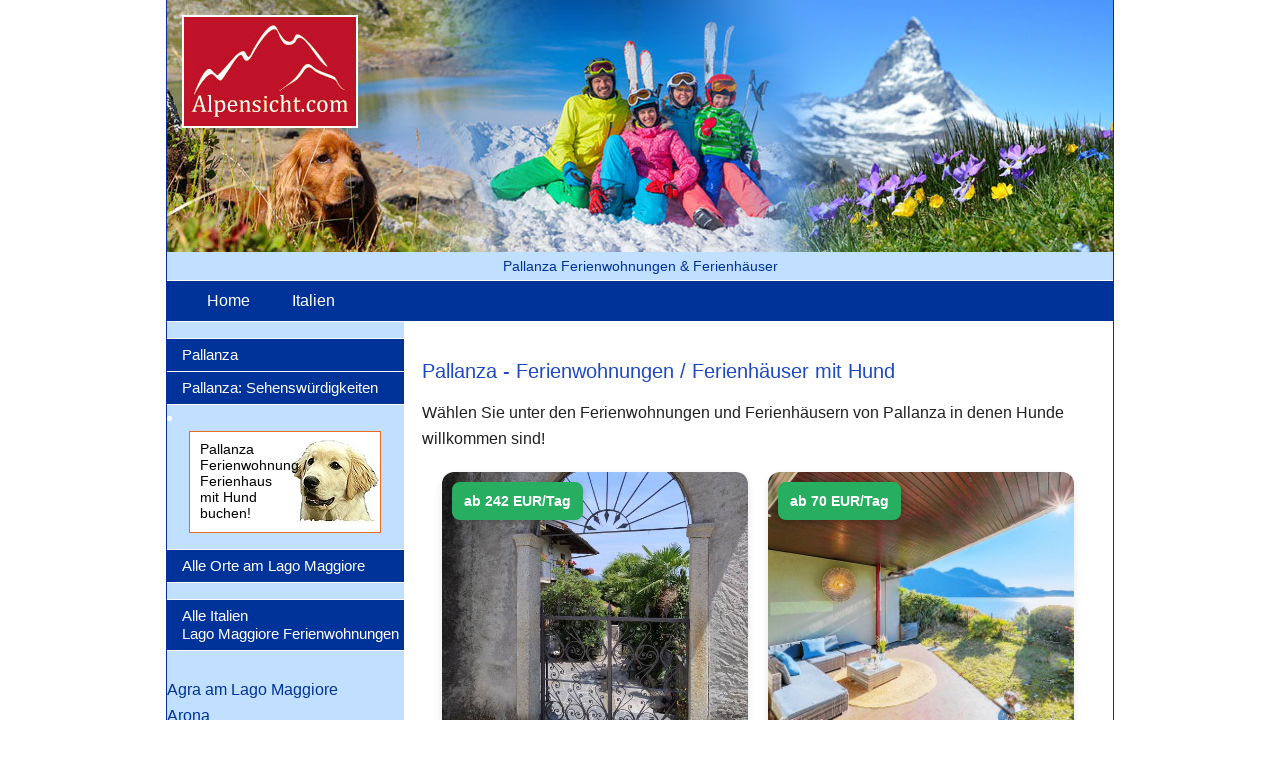

--- FILE ---
content_type: text/html; charset=utf-8
request_url: https://www.alpensicht.com/italien-pallanza-fewo-mit-Hund.htm
body_size: 8121
content:
<!-- Google Tag Manager -->
<script>(function(w,d,s,l,i){w[l]=w[l]||[];w[l].push({'gtm.start':
new Date().getTime(),event:'gtm.js'});var f=d.getElementsByTagName(s)[0],
j=d.createElement(s),dl=l!='dataLayer'?'&l='+l:'';j.async=true;j.src=
'https://www.googletagmanager.com/gtm.js?id='+i+dl;f.parentNode.insertBefore(j,f);
})(window,document,'script','dataLayer','GTM-PPDB5HT8');</script>
<!-- End Google Tag Manager -->

<html><head><title>Pallanza, Lago maggiore, Ferienwohnung mit Hund</title>
<meta name="description" content="Pallanza: Urlaub in einer Ferienwohnung oder Ferienhaus mit Hund"/>
<meta name="keywords" content="Ferienwohnung mit HundPallanza, Lago Maggiore, Italien, Ferienwohnungen, Ferienhäuser, Ferienwohnung, Skiurlaub, Urlaub">

<meta name="ROBOTS" content="INDEX"/>
<meta name="ROBOTS" content="FOLLOW"/>
<meta content="de" http-equiv="Content-Language" >
<meta http-equiv="Content-Language" content="DE">
<meta http-equiv="Content-Type" content="text/html; charset=utf-8" >
<meta name="viewport" content="width=device-width; initial-scale=1.0; maximum-scale=1.0; user-scalable=0;" >
<meta name="viewport" content="width=device-width, initial-scale=1.0, user-scalable=no, minimum-scale=0, maximum-scale=10">
<link rel= "stylesheet"  type="text/css"   href="../Stylesheets/alte_Seiten_stylesheet.css"/>


<meta property="og:description" content="Finden Sie hier  Ferienwohnungen, Ferienhäuser in Pallanza, Lago maggiore" /><script src="js/1.7.2.jquery.min.js"></script>
<script src="js/script.js"></script>
<script src="js/ausklappmenue.js"></script>
<script>
    $(window).scroll(function(){
        if ($(this).scrollTop() > 450) {
            $('.scrollicon').fadeIn();
        } else {
            $('.scrollicon').fadeOut();
        }
    });
 
    $('.scrollicon').click(function(){
        $("html, body").animate({ scrollTop: 0 }, 1500);
        return false;
    });
</script>

<script>
  (function(i,s,o,g,r,a,m){i['GoogleAnalyticsObject']=r;i[r]=i[r]||function(){
  (i[r].q=i[r].q||[]).push(arguments)},i[r].l=1*new Date();a=s.createElement(o),
  m=s.getElementsByTagName(o)[0];a.async=1;a.src=g;m.parentNode.insertBefore(a,m)
  })(window,document,'script','https://www.google-analytics.com/analytics.js','ga');

  ga('create', 'UA-104497060-1', 'auto');
  ga('send', 'pageview');
</script>



</head>
<body>
   <!-- nach oben -->
    <a href="#" title="zum Seitenanfang"><div class="scrollicon"></div></a>
    
    
<div id="mobileMenu">
    <ul>
      <li><a href="./">Home</a></li>

<li><a href="italien.htm">Italien</a></li>     </ul>
     </div>

              <div class="toggleMobile">
                <span class="menu1"></span>
                <span class="menu2"></span>
                <span class="menu3"></span>
			</div>

          
<div id="wrapper-content">
<div id="header">
	<map id="link" name="link">
		<area alt="" coords="47, 23, 223, 137" href="./" shape="rect" />
	</map>
<img class="header-bild" alt="Alpensicht Logo" src="images/Alpenblick.jpg" usemap="#link" />	
		<div id="headline">
		<center>
Pallanza Ferienwohnungen &amp; Ferienhäuser		
	
</center></div>
	</div>
<div id="header-mobil">
	<img class="header-bild" alt="Alpensicht Logo" src="images/Alpenblick-2.jpg"/></div>
<div id="navigation">
    <ul>
      <li><a href="./">Home</a></li>
<li><a href="italien.htm">Italien</a></li>    </ul>
	 </div>
<div class="ausklappmenue">
			</div>
<div id="sidebar-mobile-menue">
<ul><li><a href="../italien-pallanza.htm">Pallanza</li><li><a href="../italien-lago-maggiore_sehenswertes.htm">Pallanza: Sehensw&uuml;rdigkeiten</a></li></ul><li><div class="hundebanner"><a href="../italien-pallanza-fewo-mit-Hund.htm">Pallanza<br>Ferienwohnung / Ferienhaus<br />
     		mit Hund<br />
     		buchen!</a></div></li><ul><li><a href="../Unterkunft/Ferienorte_Lago_Maggiore.htm">Alle Orte am Lago Maggiore</a></li></ul>

<ul><li><a href="../italien-lago-maggiore-IT.htm">Alle Italien<br>Lago Maggiore Ferienwohnungen</a></li></ul><br/br/br/br/br/br/br/br/br/br/br/br/br/br/br/br/br/br/br/br/br/br/br/br/br/br/br/br/br/br/br/br/br/></ul></ul>	
</div>
    <div id="sidebar">
<ul><li><a href="../italien-pallanza.htm">Pallanza</li><li><a href="../italien-lago-maggiore_sehenswertes.htm">Pallanza: Sehensw&uuml;rdigkeiten</a></li></ul><li><div class="hundebanner"><a href="../italien-pallanza-fewo-mit-Hund.htm">Pallanza<br>Ferienwohnung / Ferienhaus<br />
     		mit Hund<br />
     		buchen!</a></div></li><ul><li><a href="../Unterkunft/Ferienorte_Lago_Maggiore.htm">Alle Orte am Lago Maggiore</a></li></ul>

<ul><li><a href="../italien-lago-maggiore-IT.htm">Alle Italien<br>Lago Maggiore Ferienwohnungen</a></li></ul><br/br/br/br/br/br/br/br/br/br/br/br/br/br/br/br/br/br/br/br/br/br/br/br/br/br/br/br/br/br/br/br/br/></ul></ul><a  alt="Ferienhaus / Ferienwohnung Agra am Lago Maggiore" title="Ferienhaus / Ferienwohnung Agra am Lago Maggiore" class="tablink" href="../../italien-agra-lago-maggiore.htm">Agra am Lago Maggiore</a><br><a  alt="Ferienhaus / Ferienwohnung Arona" title="Ferienhaus / Ferienwohnung Arona" class="tablink" href="../../italien-lago-maggiore-arona.htm">Arona</a><br><a  alt="Ferienhaus / Ferienwohnung Bassano" title="Ferienhaus / Ferienwohnung Bassano" class="tablink" href="../../italien-lago-maggiore-bassano.htm">Bassano</a><br><a  alt="Ferienhaus / Ferienwohnung Baveno" title="Ferienhaus / Ferienwohnung Baveno" class="tablink" href="../../italien-lago-maggiore-baveno.htm">Baveno</a><br><a  alt="Ferienhaus / Ferienwohnung Brezzo di Bedero" title="Ferienhaus / Ferienwohnung Brezzo di Bedero" class="tablink" href="../../italien-lago-maggiore-brezzo.htm">Brezzo di Bedero</a><br><a  alt="Ferienhaus / Ferienwohnung Cannero am Lago Maggiore" title="Ferienhaus / Ferienwohnung Cannero am Lago Maggiore" class="tablink" href="../../italien-lago-maggiore-cannero.htm">Cannero am Lago Maggiore</a><br><a  alt="Ferienhaus / Ferienwohnung Cannobio" title="Ferienhaus / Ferienwohnung Cannobio" class="tablink" href="../../italien-lago-maggiore-cannobio.htm">Cannobio</a><br><a  alt="Ferienhaus / Ferienwohnung Castelveccana" title="Ferienhaus / Ferienwohnung Castelveccana" class="tablink" href="../../italien-lago-maggiore-castelveccana.htm">Castelveccana</a><br><a  alt="Ferienhaus / Ferienwohnung Dormeletto am Lago Maggiore" title="Ferienhaus / Ferienwohnung Dormeletto am Lago Maggiore" class="tablink" href="../../italien-lago-maggiore-dormeletto.htm">Dormeletto am Lago Maggiore</a><br><a  alt="Ferienhaus / Ferienwohnung Fondotoce am Lago Maggiore" title="Ferienhaus / Ferienwohnung Fondotoce am Lago Maggiore" class="tablink" href="../../italien-lago-maggiore-fondotoce.htm">Fondotoce am Lago Maggiore</a><br><a  alt="Ferienhaus / Ferienwohnung Germignaga am Lago Maggiore" title="Ferienhaus / Ferienwohnung Germignaga am Lago Maggiore" class="tablink" href="../../italien-germignaga_.htm">Germignaga am Lago Maggiore</a><br><a  alt="Ferienhaus / Ferienwohnung Ghiffa" title="Ferienhaus / Ferienwohnung Ghiffa" class="tablink" href="../../italien-ghiffa.htm">Ghiffa</a><br><a  alt="Ferienhaus / Ferienwohnung Intra" title="Ferienhaus / Ferienwohnung Intra" class="tablink" href="../../italien-lago-maggiore-intra.htm">Intra</a><br><a  alt="Ferienhaus / Ferienwohnung Lago Maggiore" title="Ferienhaus / Ferienwohnung Lago Maggiore" class="tablink" href="../../italien-lago-maggiore-it.htm">Lago Maggiore</a><br><a  alt="Ferienhaus / Ferienwohnung Laveno" title="Ferienhaus / Ferienwohnung Laveno" class="tablink" href="../../italien-lago-maggiore-laveno.htm">Laveno</a><br><a  alt="Ferienhaus / Ferienwohnung Lesa" title="Ferienhaus / Ferienwohnung Lesa" class="tablink" href="../../italien-lago-maggiore-lesa.htm">Lesa</a><br><a  alt="Ferienhaus / Ferienwohnung Luino am Lago Maggiore" title="Ferienhaus / Ferienwohnung Luino am Lago Maggiore" class="tablink" href="../../italien-lago-maggiore-luino.htm">Luino am Lago Maggiore</a><br><a  alt="Ferienhaus / Ferienwohnung Maccagno am Lago Maggiore" title="Ferienhaus / Ferienwohnung Maccagno am Lago Maggiore" class="tablink" href="../../italien-lago-maggiore-maccagno.htm">Maccagno am Lago Maggiore</a><br><a  alt="Ferienhaus / Ferienwohnung Meina" title="Ferienhaus / Ferienwohnung Meina" class="tablink" href="../../italien-lago-maggiore-meina.htm">Meina</a><br><a  alt="Ferienhaus / Ferienwohnung Mergozzo" title="Ferienhaus / Ferienwohnung Mergozzo" class="tablink" href="../../italien-lago-maggiore-mergozzo.htm">Mergozzo</a><br><a  alt="Ferienhaus / Ferienwohnung Miazzina" title="Ferienhaus / Ferienwohnung Miazzina" class="tablink" href="../../italien-miazzina.htm">Miazzina</a><br><a  alt="Ferienhaus / Ferienwohnung Oggebbio am Lago Maggiore" title="Ferienhaus / Ferienwohnung Oggebbio am Lago Maggiore" class="tablink" href="../../italien-lago-maggiore-oggebbio.htm">Oggebbio am Lago Maggiore</a><br><a  alt="Ferienhaus / Ferienwohnung Pallanza" title="Ferienhaus / Ferienwohnung Pallanza" class="tablink" href="../../italien-pallanza.htm">Pallanza</a><br><a  alt="Ferienhaus / Ferienwohnung Pino am Lago Maggiore" title="Ferienhaus / Ferienwohnung Pino am Lago Maggiore" class="tablink" href="../../italien-lago-maggiore-pino.htm">Pino am Lago Maggiore</a><br><a  alt="Ferienhaus / Ferienwohnung Porto Valtravaglia" title="Ferienhaus / Ferienwohnung Porto Valtravaglia" class="tablink" href="../../italien-lago-maggiore-porto.htm">Porto Valtravaglia</a><br><a  alt="Ferienhaus / Ferienwohnung Premeno" title="Ferienhaus / Ferienwohnung Premeno" class="tablink" href="../../italien-premeno.htm">Premeno</a><br><a  alt="Ferienhaus / Ferienwohnung Stresa am Lago Maggiore" title="Ferienhaus / Ferienwohnung Stresa am Lago Maggiore" class="tablink" href="../../italien-lago-maggiore-stresa.htm">Stresa am Lago Maggiore</a><br><a  alt="Ferienhaus / Ferienwohnung Trarego Viggiona" title="Ferienhaus / Ferienwohnung Trarego Viggiona" class="tablink" href="../../italien-trarego_viggiona.htm">Trarego Viggiona</a><br><a  alt="Ferienhaus / Ferienwohnung Tronzano am Lago Maggiore" title="Ferienhaus / Ferienwohnung Tronzano am Lago Maggiore" class="tablink" href="../../italien-tronzano_lago_maggiore.htm">Tronzano am Lago Maggiore</a><br><a  alt="Ferienhaus / Ferienwohnung Verbania am Lago Maggiore" title="Ferienhaus / Ferienwohnung Verbania am Lago Maggiore" class="tablink" href="../../italien-lago-maggiore-verbania.htm">Verbania am Lago Maggiore</a><br>		
	 </div>
<div id="content">
<!-------------- Start Content --->
<h2>Pallanza - Ferienwohnungen / Ferienhäuser mit Hund</h2> Wählen Sie unter den Ferienwohnungen und Ferienhäusern von Pallanza in denen Hunde willkommen sind!

<meta charset="UTF-8">

<!--  --------------------   Falls Probleme, dann diesen Link wieder aktivieren  ------------------  -->
<!--    <link href="https://cdn.jsdelivr.net/npm/bootstrap@5.3.2/dist/css/bootstrap.min.css" rel="stylesheet">  -->
    

<div class="grid">
    <div class="card">
    <div class="image-wrapper">
                
  

     
        
        
 <a href="https://www.hometogo.de/rental/1b51a8fe8582b81f?properties%5B0%5D=pets_allowed&type%5B0%5D=agriturismo&type%5B1%5D=boat&type%5B2%5D=bungalow&type%5B3%5D=cabin&type%5B4%5D=caravan&type%5B5%5D=castle&type%5B6%5D=chalet&type%5B7%5D=condo&type%5B8%5D=cottage&type%5B9%5D=dedicated_room&type%5B10%5D=duplex&type%5B11%5D=farm&type%5B12%5D=finca&type%5B13%5D=gite&type%5B14%5D=holiday_apartment&type%5B15%5D=holiday_house&type%5B16%5D=lodge&type%5B17%5D=loft&type%5B18%5D=luxury&type%5B19%5D=mobile_home&type%5B20%5D=other_accommodation&type%5B21%5D=penthouse&type%5B22%5D=serviced_apartment&type%5B23%5D=shared_room&type%5B24%5D=studio&type%5B25%5D=tent&type%5B26%5D=unusual&type%5B27%5D=villa&location=56e7d954ca8f8&pricetype=totalPrice&duration=7&timestamp=2026-02-01T02%3A33%3A18%2B01%3A00&id=1b51a8fe8582b81f%40f%40a&screen=search&priceRate=nonRefund&clickId=4KMYCM7R2NDPKP2R&sT=dateless&prodName=JM&prodSource=Search&campaign=api%2Fall%2Fa%2Fschnurr%2F56e7d954ca8f8%2F%2Falpensicht%2F1b51a8fe8582b81f&partner=schnurr&tag=alpensicht&at=api" target="_blank"><img src="https://cdn.hometogo.net/medium/v1/1d0/490/46e1993f6b496a77531aa01c3d.jpg" 
          alt="Ferienhaus mit Hund in Baveno,  f&uuml;r max. 6 Personen" 
          title="Ferienhaus mit Hund in Baveno,  f&uuml;r max. 6 Personen"></a>
        <div class="price-badge">
            ab 242 EUR/Tag
         </div>
    </div>
    <div class="card-content">
    
    
          
<h3><strong>Ferienhaus in Baveno, Lago maggiore</strong> </h3>
<!--<h3>Unterkunft-Art: </h3>  -->
            
 <small>Pallanza, Italien</small>          

<p>
Ferienhaus mit Hund f&uuml;r max. 6 Personen
<br>
Casa Del Signore             
, 2 Schlafzimmer<p>  
                         
        
  |  &#128073;&nbsp;eingez&auml;untes&nbsp;Grundst&uuml;ck
<p style="color: black; font-weight: bold;">&#128054;&nbsp;Hunde&nbsp;willkommen!</p></h3>
<br><br><span class="price-badge-woche">
            Preis pro Woche: ab 1694 EUR        </span><br>

          
<!--           Preis pro Tag: 242              EUR            </p>         
            <p>Object-ID: 1b51a8fe8582b81f</p>		 
-->
            

<a href="https://www.hometogo.de/rental/1b51a8fe8582b81f?properties%5B0%5D=pets_allowed&type%5B0%5D=agriturismo&type%5B1%5D=boat&type%5B2%5D=bungalow&type%5B3%5D=cabin&type%5B4%5D=caravan&type%5B5%5D=castle&type%5B6%5D=chalet&type%5B7%5D=condo&type%5B8%5D=cottage&type%5B9%5D=dedicated_room&type%5B10%5D=duplex&type%5B11%5D=farm&type%5B12%5D=finca&type%5B13%5D=gite&type%5B14%5D=holiday_apartment&type%5B15%5D=holiday_house&type%5B16%5D=lodge&type%5B17%5D=loft&type%5B18%5D=luxury&type%5B19%5D=mobile_home&type%5B20%5D=other_accommodation&type%5B21%5D=penthouse&type%5B22%5D=serviced_apartment&type%5B23%5D=shared_room&type%5B24%5D=studio&type%5B25%5D=tent&type%5B26%5D=unusual&type%5B27%5D=villa&location=56e7d954ca8f8&pricetype=totalPrice&duration=7&timestamp=2026-02-01T02%3A33%3A18%2B01%3A00&id=1b51a8fe8582b81f%40f%40a&screen=search&priceRate=nonRefund&clickId=4KMYCM7R2NDPKP2R&sT=dateless&prodName=JM&prodSource=Search&campaign=api%2Fall%2Fa%2Fschnurr%2F56e7d954ca8f8%2F%2Falpensicht%2F1b51a8fe8582b81f&partner=schnurr&tag=alpensicht&at=api" target="_blank" class="offer-btn">Zum Angebot</a><p class="small-text">Ein Partner-Angebot von HomeToGo</p>        </div>
     
       </div>         

        <div class="card">
    <div class="image-wrapper">
                
  

     
        
        
 <a href="https://www.hometogo.de/rental/7dc34c35e862b181?properties%5B0%5D=pets_allowed&type%5B0%5D=agriturismo&type%5B1%5D=boat&type%5B2%5D=bungalow&type%5B3%5D=cabin&type%5B4%5D=caravan&type%5B5%5D=castle&type%5B6%5D=chalet&type%5B7%5D=condo&type%5B8%5D=cottage&type%5B9%5D=dedicated_room&type%5B10%5D=duplex&type%5B11%5D=farm&type%5B12%5D=finca&type%5B13%5D=gite&type%5B14%5D=holiday_apartment&type%5B15%5D=holiday_house&type%5B16%5D=lodge&type%5B17%5D=loft&type%5B18%5D=luxury&type%5B19%5D=mobile_home&type%5B20%5D=other_accommodation&type%5B21%5D=penthouse&type%5B22%5D=serviced_apartment&type%5B23%5D=shared_room&type%5B24%5D=studio&type%5B25%5D=tent&type%5B26%5D=unusual&type%5B27%5D=villa&location=56e7d954ca8f8&pricetype=totalPrice&duration=7&timestamp=2026-02-01T02%3A33%3A18%2B01%3A00&id=7dc34c35e862b181%40f%40a&screen=search&priceRate=nonRefund&clickId=13GMRSBWK1NP71YK&sT=dateless&prodName=JM&prodSource=Search&campaign=api%2Fall%2Fa%2Fschnurr%2F56e7d954ca8f8%2F%2Falpensicht%2F7dc34c35e862b181&partner=schnurr&tag=alpensicht&at=api" target="_blank"><img src="https://cdn.hometogo.net/medium/e_v5/e07/c73/9406e272a61e6ac04e13eac69e.jpg" 
          alt="Ferienwohnung mit Hund in Susello, Pallanza f&uuml;r max. 2 Personen" 
          title="Ferienwohnung mit Hund in Susello, Pallanza f&uuml;r max. 2 Personen"></a>
        <div class="price-badge">
            ab 70 EUR/Tag
         </div>
    </div>
    <div class="card-content">
    
    
          
<h3><strong>Ferienwohnung in Susello, Lago maggiore</strong> </h3>
<!--<h3>Unterkunft-Art: <p>Geschmackvoll möbliertes Studio mit Balkon in einer beliebten Residenz mit herrlichem subtropischen Pflanzenbewuchs. Kostenloser WLAN-Internetzugang. Großes Schwimmbad. Tennisplätze. Strandnähe. Ruhige und sonnige Panoramalage. Herrliche Sicht auf den See. Privater und überdachter Autoabstellplatz innerhalb der abgeschlossenen Residenz. Bis 3 Personen.</p></h3>  -->
            
 <small>Pallanza, Italien</small>          

<p>
47 m² Ferienwohnung mit Hund f&uuml;r max. 2 Personen
<br>
Residenz La Selva A 104             
,  Schlafzimmer<p>  
                         
        
 &#127946;&nbsp;Pool<p style="color: black; font-weight: bold;">&#128054;&nbsp;Hunde&nbsp;willkommen!</p></h3>
<br><br><span class="price-badge-woche">
            Preis pro Woche: ab 490 EUR        </span><br>

          
<!--           Preis pro Tag: 70              EUR            </p>         
            <p>Object-ID: 7dc34c35e862b181</p>		 
-->
            

<a href="https://www.hometogo.de/rental/7dc34c35e862b181?properties%5B0%5D=pets_allowed&type%5B0%5D=agriturismo&type%5B1%5D=boat&type%5B2%5D=bungalow&type%5B3%5D=cabin&type%5B4%5D=caravan&type%5B5%5D=castle&type%5B6%5D=chalet&type%5B7%5D=condo&type%5B8%5D=cottage&type%5B9%5D=dedicated_room&type%5B10%5D=duplex&type%5B11%5D=farm&type%5B12%5D=finca&type%5B13%5D=gite&type%5B14%5D=holiday_apartment&type%5B15%5D=holiday_house&type%5B16%5D=lodge&type%5B17%5D=loft&type%5B18%5D=luxury&type%5B19%5D=mobile_home&type%5B20%5D=other_accommodation&type%5B21%5D=penthouse&type%5B22%5D=serviced_apartment&type%5B23%5D=shared_room&type%5B24%5D=studio&type%5B25%5D=tent&type%5B26%5D=unusual&type%5B27%5D=villa&location=56e7d954ca8f8&pricetype=totalPrice&duration=7&timestamp=2026-02-01T02%3A33%3A18%2B01%3A00&id=7dc34c35e862b181%40f%40a&screen=search&priceRate=nonRefund&clickId=13GMRSBWK1NP71YK&sT=dateless&prodName=JM&prodSource=Search&campaign=api%2Fall%2Fa%2Fschnurr%2F56e7d954ca8f8%2F%2Falpensicht%2F7dc34c35e862b181&partner=schnurr&tag=alpensicht&at=api" target="_blank" class="offer-btn">Zum Angebot</a><p class="small-text">Ein Partner-Angebot von HomeToGo</p>        </div>
     
       </div>         

        <div class="card">
    <div class="image-wrapper">
                
  

     
        
        
 <a href="https://www.hometogo.de/rental/9af77f4026f576d1?properties%5B0%5D=pets_allowed&type%5B0%5D=agriturismo&type%5B1%5D=boat&type%5B2%5D=bungalow&type%5B3%5D=cabin&type%5B4%5D=caravan&type%5B5%5D=castle&type%5B6%5D=chalet&type%5B7%5D=condo&type%5B8%5D=cottage&type%5B9%5D=dedicated_room&type%5B10%5D=duplex&type%5B11%5D=farm&type%5B12%5D=finca&type%5B13%5D=gite&type%5B14%5D=holiday_apartment&type%5B15%5D=holiday_house&type%5B16%5D=lodge&type%5B17%5D=loft&type%5B18%5D=luxury&type%5B19%5D=mobile_home&type%5B20%5D=other_accommodation&type%5B21%5D=penthouse&type%5B22%5D=serviced_apartment&type%5B23%5D=shared_room&type%5B24%5D=studio&type%5B25%5D=tent&type%5B26%5D=unusual&type%5B27%5D=villa&location=56e7d954ca8f8&pricetype=totalPrice&duration=7&timestamp=2026-02-01T02%3A33%3A18%2B01%3A00&id=9af77f4026f576d1%40f%40a&screen=search&priceRate=nonRefund&clickId=NNGQ0YFSM18WRHC7&sT=dateless&prodName=JM&prodSource=Search&campaign=api%2Fall%2Fa%2Fschnurr%2F56e7d954ca8f8%2F%2Falpensicht%2F9af77f4026f576d1&partner=schnurr&tag=alpensicht&at=api" target="_blank"><img src="https://cdn.hometogo.net/medium/v1/3ab/b63/8585b45edf3ff2245dbb3f0c92.jpg" 
          alt="Ferienwohnung mit Hund in Cresseglio, Pallanza f&uuml;r max. 14 Personen" 
          title="Ferienwohnung mit Hund in Cresseglio, Pallanza f&uuml;r max. 14 Personen"></a>
        <div class="price-badge">
            ab 358 EUR/Tag
         </div>
    </div>
    <div class="card-content">
    
    
          
<h3><strong>Ferienwohnung in Cresseglio, Lago maggiore</strong> </h3>
<!--<h3>Unterkunft-Art: <p>Modern, mit viel Liebe zum Detail äußerst geschmackvoll möblierte freistehende Villa mit zwei unabhängigen Hauseinheiten. Insgesamt 400 m² Wohnfläche. Jeweils mit Eingangsbereich, sehr großzügigem Wohn-/ Esszimmer mit traumhafter Seesicht und offener Küche. Geschirrspül- und Waschmaschine. Sehr gut ausgestattet, u.a. mit Fußbodenheizung, Klimaanlage in allen Schlafzimmern und kostenlosem WLAN-Internetzugang. Wunderschöne Außenbereiche mit 2 Terrassen, jeweils mit privatem Whirlpool. Ruhige und ganztags sonnige Lage am Sonnenhang von Intra. Lebensmittelladen, Restaurant und Bar in ca. 500 m Entfernung. Wanderungen und Mountainbiketouren direkt vom Haus aus möglich. Traumhafte Sicht auf den See, die Borromäischen Inseln und die Berge. Zur Hauseinheit A gehört eine Garage und ein Autoabstellplatz und zur Hauseinheit Casa Sorelle zwei Autoabstellplätze jeweils direkt am Haus. Zwei weitere öffentliche Parkplätze befinden sich in ca. 50 m Entfernung. Bis 26 Personen.<br></p></h3>  -->
            
 <small>Pallanza, Italien</small>          

<p>
190 m² Ferienwohnung mit Hund f&uuml;r max. 14 Personen
<br>
Villa Spa Nipotine Casa Sorelle             
, 5 Schlafzimmer<p>  
                         
        
  |  &#10052;&nbsp;Klimaanlage<p style="color: black; font-weight: bold;">&#128054;&nbsp;Hunde&nbsp;willkommen!</p></h3>
<br><br><span class="price-badge-woche">
            Preis pro Woche: ab 2506 EUR        </span><br>

          
<!--           Preis pro Tag: 358              EUR            </p>         
            <p>Object-ID: 9af77f4026f576d1</p>		 
-->
            

<a href="https://www.hometogo.de/rental/9af77f4026f576d1?properties%5B0%5D=pets_allowed&type%5B0%5D=agriturismo&type%5B1%5D=boat&type%5B2%5D=bungalow&type%5B3%5D=cabin&type%5B4%5D=caravan&type%5B5%5D=castle&type%5B6%5D=chalet&type%5B7%5D=condo&type%5B8%5D=cottage&type%5B9%5D=dedicated_room&type%5B10%5D=duplex&type%5B11%5D=farm&type%5B12%5D=finca&type%5B13%5D=gite&type%5B14%5D=holiday_apartment&type%5B15%5D=holiday_house&type%5B16%5D=lodge&type%5B17%5D=loft&type%5B18%5D=luxury&type%5B19%5D=mobile_home&type%5B20%5D=other_accommodation&type%5B21%5D=penthouse&type%5B22%5D=serviced_apartment&type%5B23%5D=shared_room&type%5B24%5D=studio&type%5B25%5D=tent&type%5B26%5D=unusual&type%5B27%5D=villa&location=56e7d954ca8f8&pricetype=totalPrice&duration=7&timestamp=2026-02-01T02%3A33%3A18%2B01%3A00&id=9af77f4026f576d1%40f%40a&screen=search&priceRate=nonRefund&clickId=NNGQ0YFSM18WRHC7&sT=dateless&prodName=JM&prodSource=Search&campaign=api%2Fall%2Fa%2Fschnurr%2F56e7d954ca8f8%2F%2Falpensicht%2F9af77f4026f576d1&partner=schnurr&tag=alpensicht&at=api" target="_blank" class="offer-btn">Zum Angebot</a><p class="small-text">Ein Partner-Angebot von HomeToGo</p>        </div>
     
       </div>         

        <div class="card">
    <div class="image-wrapper">
                
  

     
        
        
 <a href="https://www.hometogo.de/rental/a2ee141dd25c354e?properties%5B0%5D=pets_allowed&type%5B0%5D=agriturismo&type%5B1%5D=boat&type%5B2%5D=bungalow&type%5B3%5D=cabin&type%5B4%5D=caravan&type%5B5%5D=castle&type%5B6%5D=chalet&type%5B7%5D=condo&type%5B8%5D=cottage&type%5B9%5D=dedicated_room&type%5B10%5D=duplex&type%5B11%5D=farm&type%5B12%5D=finca&type%5B13%5D=gite&type%5B14%5D=holiday_apartment&type%5B15%5D=holiday_house&type%5B16%5D=lodge&type%5B17%5D=loft&type%5B18%5D=luxury&type%5B19%5D=mobile_home&type%5B20%5D=other_accommodation&type%5B21%5D=penthouse&type%5B22%5D=serviced_apartment&type%5B23%5D=shared_room&type%5B24%5D=studio&type%5B25%5D=tent&type%5B26%5D=unusual&type%5B27%5D=villa&location=56e7d954ca8f8&pricetype=totalPrice&duration=7&timestamp=2026-02-01T02%3A33%3A18%2B01%3A00&id=a2ee141dd25c354e%40f%40a&screen=search&priceRate=nonRefund&clickId=DNMMMBB2F4TRRJG6&sT=dateless&prodName=JM&prodSource=Search&campaign=api%2Fall%2Fa%2Fschnurr%2F56e7d954ca8f8%2F%2Falpensicht%2Fa2ee141dd25c354e&partner=schnurr&tag=alpensicht&at=api" target="_blank"><img src="https://cdn.hometogo.net/medium/v1/96a/81f/2f67e9ad9d441b4f62cb98ece3.jpg" 
          alt="Ferienwohnung mit Hund in Cargiago, Pallanza f&uuml;r max. 4 Personen" 
          title="Ferienwohnung mit Hund in Cargiago, Pallanza f&uuml;r max. 4 Personen"></a>
        <div class="price-badge">
            ab 92 EUR/Tag
         </div>
    </div>
    <div class="card-content">
    
    
          
<h3><strong>Ferienwohnung in Cargiago, Lago maggiore</strong> </h3>
<!--<h3>Unterkunft-Art: <p>Geschmackvoll möblierte große 2½-Zimmer-Wohnung mit separater Wohnküche in einem 2-Familien-Haus. Ruhige und ganztags sonnige Aussichtslage. Ca. 50 m² großer Balkon mit drei Markisen. Kostenloser WLAN-Internetzugang. Geschirrspülmaschine. Klimaanlage. Grillmöglichkeit. Restaurant in ca. 300 m Entfernung. Intra mit öffentlichem Schwimmbad am See, Restaurants, Cafés und Einkaufsmöglichkeiten in 5 Minuten mit dem Auto erreichbar. Viele schöne Wanderungen und Mountainbiketouren direkt vom Haus aus möglich. Autoabstellplatz innerhalb des abgeschlossenen Grundstücks. Fantastische Sicht auf den See, die Borromäischen Inseln und die Berge. 2 bis 4 Personen. CIR: 10303300115.<br><br></p></h3>  -->
            
 <small>Pallanza, Italien</small>          

<p>
70 m² Ferienwohnung mit Hund f&uuml;r max. 4 Personen
<br>
Casetta di Rosetta             
, 1 Schlafzimmer<p>  
                         
        
  |  &#10052;&nbsp;Klimaanlage<p style="color: black; font-weight: bold;">&#128054;&nbsp;Hunde&nbsp;willkommen!</p></h3>
<br><br><span class="price-badge-woche">
            Preis pro Woche: ab 644 EUR        </span><br>

          
<!--           Preis pro Tag: 92              EUR            </p>         
            <p>Object-ID: a2ee141dd25c354e</p>		 
-->
            

<a href="https://www.hometogo.de/rental/a2ee141dd25c354e?properties%5B0%5D=pets_allowed&type%5B0%5D=agriturismo&type%5B1%5D=boat&type%5B2%5D=bungalow&type%5B3%5D=cabin&type%5B4%5D=caravan&type%5B5%5D=castle&type%5B6%5D=chalet&type%5B7%5D=condo&type%5B8%5D=cottage&type%5B9%5D=dedicated_room&type%5B10%5D=duplex&type%5B11%5D=farm&type%5B12%5D=finca&type%5B13%5D=gite&type%5B14%5D=holiday_apartment&type%5B15%5D=holiday_house&type%5B16%5D=lodge&type%5B17%5D=loft&type%5B18%5D=luxury&type%5B19%5D=mobile_home&type%5B20%5D=other_accommodation&type%5B21%5D=penthouse&type%5B22%5D=serviced_apartment&type%5B23%5D=shared_room&type%5B24%5D=studio&type%5B25%5D=tent&type%5B26%5D=unusual&type%5B27%5D=villa&location=56e7d954ca8f8&pricetype=totalPrice&duration=7&timestamp=2026-02-01T02%3A33%3A18%2B01%3A00&id=a2ee141dd25c354e%40f%40a&screen=search&priceRate=nonRefund&clickId=DNMMMBB2F4TRRJG6&sT=dateless&prodName=JM&prodSource=Search&campaign=api%2Fall%2Fa%2Fschnurr%2F56e7d954ca8f8%2F%2Falpensicht%2Fa2ee141dd25c354e&partner=schnurr&tag=alpensicht&at=api" target="_blank" class="offer-btn">Zum Angebot</a><p class="small-text">Ein Partner-Angebot von HomeToGo</p>        </div>
     
       </div>         

        <div class="card">
    <div class="image-wrapper">
                
  

     
        
        
 <a href="https://www.hometogo.de/rental/a9c8e00593c59c3b?properties%5B0%5D=pets_allowed&type%5B0%5D=agriturismo&type%5B1%5D=boat&type%5B2%5D=bungalow&type%5B3%5D=cabin&type%5B4%5D=caravan&type%5B5%5D=castle&type%5B6%5D=chalet&type%5B7%5D=condo&type%5B8%5D=cottage&type%5B9%5D=dedicated_room&type%5B10%5D=duplex&type%5B11%5D=farm&type%5B12%5D=finca&type%5B13%5D=gite&type%5B14%5D=holiday_apartment&type%5B15%5D=holiday_house&type%5B16%5D=lodge&type%5B17%5D=loft&type%5B18%5D=luxury&type%5B19%5D=mobile_home&type%5B20%5D=other_accommodation&type%5B21%5D=penthouse&type%5B22%5D=serviced_apartment&type%5B23%5D=shared_room&type%5B24%5D=studio&type%5B25%5D=tent&type%5B26%5D=unusual&type%5B27%5D=villa&location=56e7d954ca8f8&pricetype=totalPrice&duration=7&timestamp=2026-02-01T02%3A33%3A18%2B01%3A00&id=a9c8e00593c59c3b%40f%40a&screen=search&priceRate=nonRefund&clickId=RRRK9C0NDTPVLGFH&sT=dateless&prodName=JM&prodSource=Search&campaign=api%2Fall%2Fa%2Fschnurr%2F56e7d954ca8f8%2F%2Falpensicht%2Fa9c8e00593c59c3b&partner=schnurr&tag=alpensicht&at=api" target="_blank"><img src="https://cdn.hometogo.net/medium/v1/130/664/b51af5f58ab4322adc5536a132.jpg" 
          alt="Ferienhaus mit Hund in Verbania, Pallanza f&uuml;r max. 5 Personen" 
          title="Ferienhaus mit Hund in Verbania, Pallanza f&uuml;r max. 5 Personen"></a>
        <div class="price-badge">
            ab 164 EUR/Tag
         </div>
    </div>
    <div class="card-content">
    
    
          
<h3><strong>Ferienhaus in Verbania, Lago maggiore</strong> </h3>
<!--<h3>Unterkunft-Art: <p>Ca. 100 m² großes, freistehendes, geschmackvoll möbliertes 3½-Zimmer-Haus mit separater Wohnküche und 2 Bädern. Geschirrspülmaschine. Waschmaschine. Kostenloser WLAN-Internetzugang. Kamin. Abgeschlossener Privatgarten. Ruhige und sonnige Lage nur ca. 100 m vom öffentlichen Strandbad, dem See und der Seeuferpromenade entfernt. Restaurants, Bars und Lebensmittelgeschäfte sind bequem zu Fuß erreichbar. Schöner Blick auf den See und die gegenüberliegenden Berge. 2 Autoabstellplätze innerhalb des abgeschlossenen Grundstücks. Bis 5 Personen.<br><br></p></h3>  -->
            
 <small>Pallanza, Italien</small>          

<p>
65 m² Ferienhaus mit Hund f&uuml;r max. 5 Personen
<br>
Villino Alborella             
, 2 Schlafzimmer<p>  
                         
        
 &#127946;&nbsp;Pool<p style="color: black; font-weight: bold;">&#128054;&nbsp;Hunde&nbsp;willkommen!</p></h3>
<br><br><span class="price-badge-woche">
            Preis pro Woche: ab 1148 EUR        </span><br>

          
<!--           Preis pro Tag: 164              EUR            </p>         
            <p>Object-ID: a9c8e00593c59c3b</p>		 
-->
            

<a href="https://www.hometogo.de/rental/a9c8e00593c59c3b?properties%5B0%5D=pets_allowed&type%5B0%5D=agriturismo&type%5B1%5D=boat&type%5B2%5D=bungalow&type%5B3%5D=cabin&type%5B4%5D=caravan&type%5B5%5D=castle&type%5B6%5D=chalet&type%5B7%5D=condo&type%5B8%5D=cottage&type%5B9%5D=dedicated_room&type%5B10%5D=duplex&type%5B11%5D=farm&type%5B12%5D=finca&type%5B13%5D=gite&type%5B14%5D=holiday_apartment&type%5B15%5D=holiday_house&type%5B16%5D=lodge&type%5B17%5D=loft&type%5B18%5D=luxury&type%5B19%5D=mobile_home&type%5B20%5D=other_accommodation&type%5B21%5D=penthouse&type%5B22%5D=serviced_apartment&type%5B23%5D=shared_room&type%5B24%5D=studio&type%5B25%5D=tent&type%5B26%5D=unusual&type%5B27%5D=villa&location=56e7d954ca8f8&pricetype=totalPrice&duration=7&timestamp=2026-02-01T02%3A33%3A18%2B01%3A00&id=a9c8e00593c59c3b%40f%40a&screen=search&priceRate=nonRefund&clickId=RRRK9C0NDTPVLGFH&sT=dateless&prodName=JM&prodSource=Search&campaign=api%2Fall%2Fa%2Fschnurr%2F56e7d954ca8f8%2F%2Falpensicht%2Fa9c8e00593c59c3b&partner=schnurr&tag=alpensicht&at=api" target="_blank" class="offer-btn">Zum Angebot</a><p class="small-text">Ein Partner-Angebot von HomeToGo</p>        </div>
     
       </div>         

        <div class="card">
    <div class="image-wrapper">
                
  

     
        
        
 <a href="https://www.hometogo.de/rental/0ed4c65fbe87cbdd?properties%5B0%5D=pets_allowed&type%5B0%5D=agriturismo&type%5B1%5D=boat&type%5B2%5D=bungalow&type%5B3%5D=cabin&type%5B4%5D=caravan&type%5B5%5D=castle&type%5B6%5D=chalet&type%5B7%5D=condo&type%5B8%5D=cottage&type%5B9%5D=dedicated_room&type%5B10%5D=duplex&type%5B11%5D=farm&type%5B12%5D=finca&type%5B13%5D=gite&type%5B14%5D=holiday_apartment&type%5B15%5D=holiday_house&type%5B16%5D=lodge&type%5B17%5D=loft&type%5B18%5D=luxury&type%5B19%5D=mobile_home&type%5B20%5D=other_accommodation&type%5B21%5D=penthouse&type%5B22%5D=serviced_apartment&type%5B23%5D=shared_room&type%5B24%5D=studio&type%5B25%5D=tent&type%5B26%5D=unusual&type%5B27%5D=villa&location=56e7d954ca8f8&pricetype=totalPrice&duration=7&timestamp=2026-02-01T02%3A33%3A18%2B01%3A00&id=0ed4c65fbe87cbdd%40f%40a&screen=search&priceRate=nonRefund&clickId=8DXYHTX117GKSCXY&sT=dateless&prodName=JM&prodSource=Search&campaign=api%2Fall%2Fa%2Fschnurr%2F56e7d954ca8f8%2F%2Falpensicht%2F0ed4c65fbe87cbdd&partner=schnurr&tag=alpensicht&at=api" target="_blank"><img src="https://cdn.hometogo.net/medium/e_v5/03a/5c2/402c1acd7101932d11ffccaaa6.jpg" 
          alt="Villa mit Hund in Verbania, Pallanza f&uuml;r max. 14 Personen" 
          title="Villa mit Hund in Verbania, Pallanza f&uuml;r max. 14 Personen"></a>
        <div class="price-badge">
            ab 815 EUR/Tag
         </div>
    </div>
    <div class="card-content">
    
    
          
<h3><strong>Villa in Verbania, Lago maggiore</strong> </h3>
<!--<h3>Unterkunft-Art: <p>Freistehende und mit hohem Anspruch an Qualität erbaute 8½-Zimmer-Luxusvilla mit ca. 410 m² Wohnfläche. Sehr geschmackvoll und mit Liebe zum Detail möbliert. Moderne und hochwertige Innenausstattung. Lichtdurchflutete Räume mit jeweils fantastischer Aussicht. Ca. 50 m² großes Wohnzimmer, separate Wohnküche, 6 Schlafzimmer und 6 Marmorbäder. Geschirrspülmaschine. Separater Raum mit Waschmaschine und Wäschetrockner. Kostenloser WLAN-Internetzugang. Klimaanlage. Elektrogrill von Weber. Portico. 2 Balkone. Garten. Uneinsehbares, ca. 5.000 m² großes und komplett eingezäuntes Grundstück mit privatem Pool, Liegebereich und Außendusche. Tischtennisplatte. Tischkicker. Ruhige und ganztags sonnige Panoramalage. Fantastische Sicht auf den See, die Berge und die Borromäischen Inseln. Große Doppelgarage und 2 Autoabstellplätze innerhalb des abgeschlossenen Grundstücks. Bis 14 Personen.</p></h3>  -->
            
 <small>Pallanza, Italien</small>          

<p>
410 m² Villa mit Hund f&uuml;r max. 14 Personen
<br>
Villa Il Portico             
, 6 Schlafzimmer<p>  
                         
        
 &#127946;&nbsp;Pool |  &#10052;&nbsp;Klimaanlage |  &#128073;&nbsp;Garage
<p style="color: black; font-weight: bold;">&#128054;&nbsp;Hunde&nbsp;willkommen!</p></h3>
<br><br><span class="price-badge-woche">
            Preis pro Woche: ab 5705 EUR        </span><br>

          
<!--           Preis pro Tag: 815              EUR            </p>         
            <p>Object-ID: 0ed4c65fbe87cbdd</p>		 
-->
            

<a href="https://www.hometogo.de/rental/0ed4c65fbe87cbdd?properties%5B0%5D=pets_allowed&type%5B0%5D=agriturismo&type%5B1%5D=boat&type%5B2%5D=bungalow&type%5B3%5D=cabin&type%5B4%5D=caravan&type%5B5%5D=castle&type%5B6%5D=chalet&type%5B7%5D=condo&type%5B8%5D=cottage&type%5B9%5D=dedicated_room&type%5B10%5D=duplex&type%5B11%5D=farm&type%5B12%5D=finca&type%5B13%5D=gite&type%5B14%5D=holiday_apartment&type%5B15%5D=holiday_house&type%5B16%5D=lodge&type%5B17%5D=loft&type%5B18%5D=luxury&type%5B19%5D=mobile_home&type%5B20%5D=other_accommodation&type%5B21%5D=penthouse&type%5B22%5D=serviced_apartment&type%5B23%5D=shared_room&type%5B24%5D=studio&type%5B25%5D=tent&type%5B26%5D=unusual&type%5B27%5D=villa&location=56e7d954ca8f8&pricetype=totalPrice&duration=7&timestamp=2026-02-01T02%3A33%3A18%2B01%3A00&id=0ed4c65fbe87cbdd%40f%40a&screen=search&priceRate=nonRefund&clickId=8DXYHTX117GKSCXY&sT=dateless&prodName=JM&prodSource=Search&campaign=api%2Fall%2Fa%2Fschnurr%2F56e7d954ca8f8%2F%2Falpensicht%2F0ed4c65fbe87cbdd&partner=schnurr&tag=alpensicht&at=api" target="_blank" class="offer-btn">Zum Angebot</a><p class="small-text">Ein Partner-Angebot von HomeToGo</p>        </div>
     
       </div>         

        <div class="card">
    <div class="image-wrapper">
                
  

     
        
        
 <a href="https://www.hometogo.de/rental/e008fe9c5d14cffe?properties%5B0%5D=pets_allowed&type%5B0%5D=agriturismo&type%5B1%5D=boat&type%5B2%5D=bungalow&type%5B3%5D=cabin&type%5B4%5D=caravan&type%5B5%5D=castle&type%5B6%5D=chalet&type%5B7%5D=condo&type%5B8%5D=cottage&type%5B9%5D=dedicated_room&type%5B10%5D=duplex&type%5B11%5D=farm&type%5B12%5D=finca&type%5B13%5D=gite&type%5B14%5D=holiday_apartment&type%5B15%5D=holiday_house&type%5B16%5D=lodge&type%5B17%5D=loft&type%5B18%5D=luxury&type%5B19%5D=mobile_home&type%5B20%5D=other_accommodation&type%5B21%5D=penthouse&type%5B22%5D=serviced_apartment&type%5B23%5D=shared_room&type%5B24%5D=studio&type%5B25%5D=tent&type%5B26%5D=unusual&type%5B27%5D=villa&location=56e7d954ca8f8&pricetype=totalPrice&duration=7&timestamp=2026-02-01T02%3A33%3A18%2B01%3A00&id=e008fe9c5d14cffe%40f%40a&screen=search&priceRate=nonRefund&clickId=33Y6DSBS66NY1W5K&sT=dateless&prodName=JM&prodSource=Search&campaign=api%2Fall%2Fa%2Fschnurr%2F56e7d954ca8f8%2F%2Falpensicht%2Fe008fe9c5d14cffe&partner=schnurr&tag=alpensicht&at=api" target="_blank"><img src="https://cdn.hometogo.net/medium/v1/0c0/cd3/49bbde0c8004ecad1e3a499e60.jpg" 
          alt="Ferienwohnung mit Hund in Verbania, Pallanza f&uuml;r max. 6 Personen" 
          title="Ferienwohnung mit Hund in Verbania, Pallanza f&uuml;r max. 6 Personen"></a>
        <div class="price-badge">
            ab 100 EUR/Tag
         </div>
    </div>
    <div class="card-content">
    
    
          
<h3><strong>Ferienwohnung in Verbania, Lago maggiore</strong> </h3>
<!--<h3>Unterkunft-Art: <p>Im Jahr 2018 renovierte und geschmackvoll neu möblierte 3½-Zimmer-Wohnung in einem Palazzo aus dem 17. Jahrhundert. Ganztags sonnige Lage direkt an der wunderschönen, ca. 8 km langen Seeuferpromenade. Geschirrspül- und Waschmaschine. Kostenloser WLAN-Internetzugang. Schiffsanlegestelle, Sandstrand, Tennisplätze, öffentliches Schwimmbad und die herrliche Altstadt sind bequem zu Fuß erreichbar. Gigantische Sicht auf den See, die Borromäischen Inseln und die umliegenden Berge. Kostenlose Parkplätze ca. 30 m vom Haus entfernt. Bis 6 Personen.</p></h3>  -->
            
 <small>Pallanza, Italien</small>          

<p>
90 m² Ferienwohnung mit Hund f&uuml;r max. 6 Personen
<br>
Appartamento Vista Isola A             
, 2 Schlafzimmer<p>  
                         
        
 <p style="color: black; font-weight: bold;">&#128054;&nbsp;Hunde&nbsp;willkommen!</p></h3>
<br><br><span class="price-badge-woche">
            Preis pro Woche: ab 700 EUR        </span><br>

          
<!--           Preis pro Tag: 100              EUR            </p>         
            <p>Object-ID: e008fe9c5d14cffe</p>		 
-->
            

<a href="https://www.hometogo.de/rental/e008fe9c5d14cffe?properties%5B0%5D=pets_allowed&type%5B0%5D=agriturismo&type%5B1%5D=boat&type%5B2%5D=bungalow&type%5B3%5D=cabin&type%5B4%5D=caravan&type%5B5%5D=castle&type%5B6%5D=chalet&type%5B7%5D=condo&type%5B8%5D=cottage&type%5B9%5D=dedicated_room&type%5B10%5D=duplex&type%5B11%5D=farm&type%5B12%5D=finca&type%5B13%5D=gite&type%5B14%5D=holiday_apartment&type%5B15%5D=holiday_house&type%5B16%5D=lodge&type%5B17%5D=loft&type%5B18%5D=luxury&type%5B19%5D=mobile_home&type%5B20%5D=other_accommodation&type%5B21%5D=penthouse&type%5B22%5D=serviced_apartment&type%5B23%5D=shared_room&type%5B24%5D=studio&type%5B25%5D=tent&type%5B26%5D=unusual&type%5B27%5D=villa&location=56e7d954ca8f8&pricetype=totalPrice&duration=7&timestamp=2026-02-01T02%3A33%3A18%2B01%3A00&id=e008fe9c5d14cffe%40f%40a&screen=search&priceRate=nonRefund&clickId=33Y6DSBS66NY1W5K&sT=dateless&prodName=JM&prodSource=Search&campaign=api%2Fall%2Fa%2Fschnurr%2F56e7d954ca8f8%2F%2Falpensicht%2Fe008fe9c5d14cffe&partner=schnurr&tag=alpensicht&at=api" target="_blank" class="offer-btn">Zum Angebot</a><p class="small-text">Ein Partner-Angebot von HomeToGo</p>        </div>
     
       </div>         

        <div class="card">
    <div class="image-wrapper">
                
  

     
        
        
 <a href="https://www.hometogo.de/rental/5b8c0429a1a2a60f?properties%5B0%5D=pets_allowed&type%5B0%5D=agriturismo&type%5B1%5D=boat&type%5B2%5D=bungalow&type%5B3%5D=cabin&type%5B4%5D=caravan&type%5B5%5D=castle&type%5B6%5D=chalet&type%5B7%5D=condo&type%5B8%5D=cottage&type%5B9%5D=dedicated_room&type%5B10%5D=duplex&type%5B11%5D=farm&type%5B12%5D=finca&type%5B13%5D=gite&type%5B14%5D=holiday_apartment&type%5B15%5D=holiday_house&type%5B16%5D=lodge&type%5B17%5D=loft&type%5B18%5D=luxury&type%5B19%5D=mobile_home&type%5B20%5D=other_accommodation&type%5B21%5D=penthouse&type%5B22%5D=serviced_apartment&type%5B23%5D=shared_room&type%5B24%5D=studio&type%5B25%5D=tent&type%5B26%5D=unusual&type%5B27%5D=villa&location=56e7d954ca8f8&pricetype=totalPrice&duration=7&timestamp=2026-02-01T02%3A33%3A18%2B01%3A00&id=5b8c0429a1a2a60f%40f%40a&screen=search&priceRate=nonRefund&clickId=FHZKJ5WT4JPX6WPK&sT=dateless&prodName=JM&prodSource=Search&campaign=api%2Fall%2Fa%2Fschnurr%2F56e7d954ca8f8%2F%2Falpensicht%2F5b8c0429a1a2a60f&partner=schnurr&tag=alpensicht&at=api" target="_blank"><img src="https://cdn.hometogo.net/medium/v1/122/9ff/59a326287fc66cc515945af123.jpg" 
          alt="Villa mit Hund in San Martino, Pallanza f&uuml;r max. 6 Personen" 
          title="Villa mit Hund in San Martino, Pallanza f&uuml;r max. 6 Personen"></a>
        <div class="price-badge">
            ab 311 EUR/Tag
         </div>
    </div>
    <div class="card-content">
    
    
          
<h3><strong>Villa in San Martino, Lago maggiore</strong> </h3>
<!--<h3>Unterkunft-Art: <p>Außergewöhnliche und geschmackvoll, mit Liebe zum Detail renovierte 5½-Zimmer-Villa mit ca. 260 m² Wohnfläche. 3 Schlafzimmer mit jeweils Bad en suite. Gäste-WC. Kamin. Abstellraum mit Waschmaschine. Geschirrspülmaschine. Kostenloser WLAN-Internetzugang. Großzügiger Außenbereich, bestehend aus einem Balkon, einer Terrasse und einem ca. 5.000 m² großen, abgeschlossenen Park mit sekulären Rhododendren, Kamelien, Azaleen und verschiedenen Obstbäumen. Privater Pool mit Liegebereich und Außendusche. Barbecue. Sonnige und ruhige Lage etwas unterhalb des Parco San Martino. Öffentliche Tennisplätze und Minigolf nur ca. 200 m entfernt. Viele schöne Wanderwege direkt vom Haus aus. Etwas Seesicht. Private Autoabstellplätze innerhalb des abgeschlossenen Grundstücks. Bis 6 Personen.</p></h3>  -->
            
 <small>Pallanza, Italien</small>          

<p>
260 m² Villa mit Hund f&uuml;r max. 6 Personen
<br>
Corte Villa Donati             
, 3 Schlafzimmer<p>  
                         
        
 &#127946;&nbsp;Pool |  &#10052;&nbsp;Klimaanlage<p style="color: black; font-weight: bold;">&#128054;&nbsp;Hunde&nbsp;willkommen!</p></h3>
<br><br><span class="price-badge-woche">
            Preis pro Woche: ab 2177 EUR        </span><br>

          
<!--           Preis pro Tag: 311              EUR            </p>         
            <p>Object-ID: 5b8c0429a1a2a60f</p>		 
-->
            

<a href="https://www.hometogo.de/rental/5b8c0429a1a2a60f?properties%5B0%5D=pets_allowed&type%5B0%5D=agriturismo&type%5B1%5D=boat&type%5B2%5D=bungalow&type%5B3%5D=cabin&type%5B4%5D=caravan&type%5B5%5D=castle&type%5B6%5D=chalet&type%5B7%5D=condo&type%5B8%5D=cottage&type%5B9%5D=dedicated_room&type%5B10%5D=duplex&type%5B11%5D=farm&type%5B12%5D=finca&type%5B13%5D=gite&type%5B14%5D=holiday_apartment&type%5B15%5D=holiday_house&type%5B16%5D=lodge&type%5B17%5D=loft&type%5B18%5D=luxury&type%5B19%5D=mobile_home&type%5B20%5D=other_accommodation&type%5B21%5D=penthouse&type%5B22%5D=serviced_apartment&type%5B23%5D=shared_room&type%5B24%5D=studio&type%5B25%5D=tent&type%5B26%5D=unusual&type%5B27%5D=villa&location=56e7d954ca8f8&pricetype=totalPrice&duration=7&timestamp=2026-02-01T02%3A33%3A18%2B01%3A00&id=5b8c0429a1a2a60f%40f%40a&screen=search&priceRate=nonRefund&clickId=FHZKJ5WT4JPX6WPK&sT=dateless&prodName=JM&prodSource=Search&campaign=api%2Fall%2Fa%2Fschnurr%2F56e7d954ca8f8%2F%2Falpensicht%2F5b8c0429a1a2a60f&partner=schnurr&tag=alpensicht&at=api" target="_blank" class="offer-btn">Zum Angebot</a><p class="small-text">Ein Partner-Angebot von HomeToGo</p>        </div>
     
       </div>         

        <div class="card">
    <div class="image-wrapper">
                
  

     
        
        
 <a href="https://www.hometogo.de/rental/26a610b770ee3805?properties%5B0%5D=pets_allowed&type%5B0%5D=agriturismo&type%5B1%5D=boat&type%5B2%5D=bungalow&type%5B3%5D=cabin&type%5B4%5D=caravan&type%5B5%5D=castle&type%5B6%5D=chalet&type%5B7%5D=condo&type%5B8%5D=cottage&type%5B9%5D=dedicated_room&type%5B10%5D=duplex&type%5B11%5D=farm&type%5B12%5D=finca&type%5B13%5D=gite&type%5B14%5D=holiday_apartment&type%5B15%5D=holiday_house&type%5B16%5D=lodge&type%5B17%5D=loft&type%5B18%5D=luxury&type%5B19%5D=mobile_home&type%5B20%5D=other_accommodation&type%5B21%5D=penthouse&type%5B22%5D=serviced_apartment&type%5B23%5D=shared_room&type%5B24%5D=studio&type%5B25%5D=tent&type%5B26%5D=unusual&type%5B27%5D=villa&location=56e7d954ca8f8&pricetype=totalPrice&duration=7&timestamp=2026-02-01T02%3A33%3A18%2B01%3A00&id=26a610b770ee3805%40f%40a&screen=search&priceRate=nonRefund&clickId=DMXNLBK0SGYS9PQ7&sT=dateless&prodName=JM&prodSource=Search&campaign=api%2Fall%2Fa%2Fschnurr%2F56e7d954ca8f8%2F%2Falpensicht%2F26a610b770ee3805&partner=schnurr&tag=alpensicht&at=api" target="_blank"><img src="https://cdn.hometogo.net/medium/e_v5/072/89c/caca70687b322c04ecbc4be8a6.jpg" 
          alt="Ferienhaus mit Hund in Verbania, Pallanza f&uuml;r max. 4 Personen" 
          title="Ferienhaus mit Hund in Verbania, Pallanza f&uuml;r max. 4 Personen"></a>
        <div class="price-badge">
            ab 101 EUR/Tag
         </div>
    </div>
    <div class="card-content">
    
    
          
<h3><strong>Ferienhaus in Verbania, Lago maggiore</strong> </h3>
<!--<h3>Unterkunft-Art: <p>Geschmackvoll möbliertes 3½-Zimmer-Haus mit Balkon und ca. 10.000 m² großem Grundstück. Kostenloser WLAN-Internetzugang. Geschirrspül- und Waschmaschine. Sonnige und ruhige Lage direkt an der ca. 8 km langen Seeuferpromenade. Alles bequem zu Fuß erreichbar. Parken innerhalb des abgeschlossenen Grundstücks. 2 bis 4 Personen.</p></h3>  -->
            
 <small>Pallanza, Italien</small>          

<p>
70 m² Ferienhaus mit Hund f&uuml;r max. 4 Personen
<br>
Villa Scagliola             
, 2 Schlafzimmer<p>  
                         
        
 <p style="color: black; font-weight: bold;">&#128054;&nbsp;Hunde&nbsp;willkommen!</p></h3>
<br><br><span class="price-badge-woche">
            Preis pro Woche: ab 707 EUR        </span><br>

          
<!--           Preis pro Tag: 101              EUR            </p>         
            <p>Object-ID: 26a610b770ee3805</p>		 
-->
            

<a href="https://www.hometogo.de/rental/26a610b770ee3805?properties%5B0%5D=pets_allowed&type%5B0%5D=agriturismo&type%5B1%5D=boat&type%5B2%5D=bungalow&type%5B3%5D=cabin&type%5B4%5D=caravan&type%5B5%5D=castle&type%5B6%5D=chalet&type%5B7%5D=condo&type%5B8%5D=cottage&type%5B9%5D=dedicated_room&type%5B10%5D=duplex&type%5B11%5D=farm&type%5B12%5D=finca&type%5B13%5D=gite&type%5B14%5D=holiday_apartment&type%5B15%5D=holiday_house&type%5B16%5D=lodge&type%5B17%5D=loft&type%5B18%5D=luxury&type%5B19%5D=mobile_home&type%5B20%5D=other_accommodation&type%5B21%5D=penthouse&type%5B22%5D=serviced_apartment&type%5B23%5D=shared_room&type%5B24%5D=studio&type%5B25%5D=tent&type%5B26%5D=unusual&type%5B27%5D=villa&location=56e7d954ca8f8&pricetype=totalPrice&duration=7&timestamp=2026-02-01T02%3A33%3A18%2B01%3A00&id=26a610b770ee3805%40f%40a&screen=search&priceRate=nonRefund&clickId=DMXNLBK0SGYS9PQ7&sT=dateless&prodName=JM&prodSource=Search&campaign=api%2Fall%2Fa%2Fschnurr%2F56e7d954ca8f8%2F%2Falpensicht%2F26a610b770ee3805&partner=schnurr&tag=alpensicht&at=api" target="_blank" class="offer-btn">Zum Angebot</a><p class="small-text">Ein Partner-Angebot von HomeToGo</p>        </div>
     
       </div>         

        <div class="card">
    <div class="image-wrapper">
                
  

     
        
        
 <a href="https://www.hometogo.de/rental/c77926c683705b52?properties%5B0%5D=pets_allowed&type%5B0%5D=agriturismo&type%5B1%5D=boat&type%5B2%5D=bungalow&type%5B3%5D=cabin&type%5B4%5D=caravan&type%5B5%5D=castle&type%5B6%5D=chalet&type%5B7%5D=condo&type%5B8%5D=cottage&type%5B9%5D=dedicated_room&type%5B10%5D=duplex&type%5B11%5D=farm&type%5B12%5D=finca&type%5B13%5D=gite&type%5B14%5D=holiday_apartment&type%5B15%5D=holiday_house&type%5B16%5D=lodge&type%5B17%5D=loft&type%5B18%5D=luxury&type%5B19%5D=mobile_home&type%5B20%5D=other_accommodation&type%5B21%5D=penthouse&type%5B22%5D=serviced_apartment&type%5B23%5D=shared_room&type%5B24%5D=studio&type%5B25%5D=tent&type%5B26%5D=unusual&type%5B27%5D=villa&location=56e7d954ca8f8&pricetype=totalPrice&duration=7&timestamp=2026-02-01T02%3A33%3A18%2B01%3A00&id=c77926c683705b52%40f%40a&screen=search&priceRate=nonRefund&clickId=D5QK68CT72QBYN6Z&sT=dateless&prodName=JM&prodSource=Search&campaign=api%2Fall%2Fa%2Fschnurr%2F56e7d954ca8f8%2F%2Falpensicht%2Fc77926c683705b52&partner=schnurr&tag=alpensicht&at=api" target="_blank"><img src="https://cdn.hometogo.net/medium/e_v5/b7b/b9a/b5a44ec6e0da3a49449bef3a62.jpg" 
          alt="Ferienwohnung mit Hund in Selva, Pallanza f&uuml;r max. 4 Personen" 
          title="Ferienwohnung mit Hund in Selva, Pallanza f&uuml;r max. 4 Personen"></a>
        <div class="price-badge">
            ab 122 EUR/Tag
         </div>
    </div>
    <div class="card-content">
    
    
          
<h3><strong>Ferienwohnung in Selva, Lago maggiore</strong> </h3>
<!--<h3>Unterkunft-Art: </h3>  -->
            
 <small>Pallanza, Italien</small>          

<p>
45 m² Ferienwohnung mit Hund f&uuml;r max. 4 Personen
<br>
Bella Rosa Apartment in Ghiffa with lake view             
, 1 Schlafzimmer<p>  
                         
        
 &#127946;&nbsp;Pool<p style="color: black; font-weight: bold;">&#128054;&nbsp;Hunde&nbsp;willkommen!</p></h3>
<br><br><span class="price-badge-woche">
            Preis pro Woche: ab 854 EUR        </span><br>

          
<!--           Preis pro Tag: 122              EUR            </p>         
            <p>Object-ID: c77926c683705b52</p>		 
-->
            

<a href="https://www.hometogo.de/rental/c77926c683705b52?properties%5B0%5D=pets_allowed&type%5B0%5D=agriturismo&type%5B1%5D=boat&type%5B2%5D=bungalow&type%5B3%5D=cabin&type%5B4%5D=caravan&type%5B5%5D=castle&type%5B6%5D=chalet&type%5B7%5D=condo&type%5B8%5D=cottage&type%5B9%5D=dedicated_room&type%5B10%5D=duplex&type%5B11%5D=farm&type%5B12%5D=finca&type%5B13%5D=gite&type%5B14%5D=holiday_apartment&type%5B15%5D=holiday_house&type%5B16%5D=lodge&type%5B17%5D=loft&type%5B18%5D=luxury&type%5B19%5D=mobile_home&type%5B20%5D=other_accommodation&type%5B21%5D=penthouse&type%5B22%5D=serviced_apartment&type%5B23%5D=shared_room&type%5B24%5D=studio&type%5B25%5D=tent&type%5B26%5D=unusual&type%5B27%5D=villa&location=56e7d954ca8f8&pricetype=totalPrice&duration=7&timestamp=2026-02-01T02%3A33%3A18%2B01%3A00&id=c77926c683705b52%40f%40a&screen=search&priceRate=nonRefund&clickId=D5QK68CT72QBYN6Z&sT=dateless&prodName=JM&prodSource=Search&campaign=api%2Fall%2Fa%2Fschnurr%2F56e7d954ca8f8%2F%2Falpensicht%2Fc77926c683705b52&partner=schnurr&tag=alpensicht&at=api" target="_blank" class="offer-btn">Zum Angebot</a><p class="small-text">Ein Partner-Angebot von HomeToGo</p>        </div>
     
       </div>         

    </div>

<!-- Globaler Button unter allen Angeboten -->

  
<a href="https://www.hometogo.de/search/56e7d954ca8f8?campaign=api/all/a/schnurr/56e7d954ca8f8//alpensicht/&properties%5B0%5D=pets_allowed&type%5B0%5D=holiday_apartment&type%5B1%5D=holiday_house&pricetype=totalPrice&partner=schnurr&tag=alpensicht&at=api" target="_blank" class="green-btn">Alle 99 Ferienwohnungen mit Hund: Pallanza</a><br><br>




	

</div>

<!-- Start Link Footer -->



<div id = "footer-links">

		<div id = "footer-links-left">
		
		<div class="section">
				<div class="ueberschrift">Ferienwohnungen und Ferienh&auml;user in den Alpen</div>
					<div class="link-list">	
						<ul>
				<li><a href = "../oesterreich.htm">Ferienwohnungen &Ouml;sterreich</a>&nbsp;|&nbsp;</li>
				<li><a href = "../schweiz.htm">Ferienwohnungen Schweiz</a>&nbsp;|&nbsp;</li>
				<li><a href = "../italien.htm">Ferienwohnungen Italien</a>&nbsp;|&nbsp;</li>
				<li><a href = "../deutschland.htm">Ferienwohnungen Deutschland</a>&nbsp;|&nbsp;</li>
				<li><a href = "../frankreich.htm">Ferienwohnungen Frankreich</a>&nbsp;|&nbsp;</li>

						</ul>
					</div>	
		</div>
		
		<div class="section">
				<div class="ueberschrift">Ferienwohnungen und Ferienh&auml;user in 
					den Provinzen von Italien</div>
					<div class="link-list">	
						<ul>
							<li><a href = "../italien-gardasee.htm">Gardasee</a>&nbsp;|&nbsp;</li>
							<li><a href = "../italien-lago-maggiore-IT.htm">Lago Maggiore</a>&nbsp;|&nbsp;</li>
							<li><a href = "../italien-luganer-see.htm">Luganer See</a>&nbsp;|&nbsp;</li>
							<li><a href = "../italien-comer-see.htm">Comer See</a>&nbsp;|&nbsp;</li>
							<li><a href = "../italien-fassatal.htm">Fassatal</a>&nbsp;|&nbsp;</li>
							<li><a href = "../italien-suedtirol.htm">S&uuml;dtirol</a>&nbsp;|&nbsp;</li>
							<li><a href = "../italien-dolomiten.htm">Dolomiten</a>&nbsp;|&nbsp;</li>
							<li><a href = "../italien-trentino.htm">Trentino</a>&nbsp;|&nbsp;</li>
							<li><a href = "../italien-lombardei.htm">Lombardei</a>&nbsp;|&nbsp;</li>
							<li><a href = "../italien-piemont.htm">Piemont</a>&nbsp;|&nbsp;</li>
							<li><a href = "../italien-venetien.htm">Venetien</a>&nbsp;|&nbsp;</li>
							<li><a href = "../italien-kronplatz.htm">Kronplatz</a>&nbsp;|&nbsp;</li>
							<li><a href = "../italien-aostatal.htm">Aostatal</a>&nbsp;|&nbsp;</li>
						</ul>
					</div>	
		</div>
		
		
						<div class="section">
				<div class="ueberschrift">Die Seen in Oberitalien</div>
					<div class="link-list">	
						<ul>
							<li><a href = "../italien-comer-see.htm">Comer See</a>&nbsp;|&nbsp;</li>
							<li><a href = "../italien-gardasee.htm">Gardasee Ferienhaus mit Pool</a>&nbsp;|&nbsp;</li>
							<li><a href = "../italien-lago-maggiore-IT.htm">Lago Maggiore</a>&nbsp;|&nbsp;</li>
							<li><a href = "../italien-luganer-see.htm">Luganer See</a>&nbsp;|&nbsp;</li>
					

						</ul>
					</div>	
		</div>

		

		</div>
<!--
		<div id = "footer-links-right">
			<ul>
				<li><strong>Externe Portale</strong></li>
				<li><a href = "https://www.zillertal-ferienwohnungen.de" target="_blank">Ferienwohnung Zillertal</a></li>
				<li><a href = "https://www.ferienwohnung-sizilien.com/" target="_blank">Ferienwohnung Sizilien</a></li>
				<li><a href = "https://www.insel-elba-ferienhaus.com/" target="_blank">Ferienhaus Elba</a></li>
				<li><a href = "https://www.ferienhaus-schweden-mieten.com/" target="_blank">Ferienhaus in Schweden</a></li>
				<li><a href = "https://www.atlantikblick.com/" target="_blank">Ferienwohnungen am Atlantik von Frankreich</a></li>
				<li><a href = "https://www.nordlandsicht.com/" target="_blank">Ferienwohnungen und Ferienh&auml;user im Norden</a></li>
				<li><a href = "https://www.europablick.com" target="_blank">Ferienwohnungen und Ferienh&auml;user  in Europa</a></li>
				<li><a href = "http://www.ferienhaus-hund.com/" target="_blank">Ferienhaus mit Hund</a></li>
				<li><a href = "http://www.sardinien-bilder.de/" target="_blank">Ferienhaus auf Sardinien</a></li>
				<li><a href = "https://www.dalmatien-ferienwohnung-ferienhaus.de/" target="_blank">Ferienwohnung in Dalmatien</a></li>
				<li><a href = "https://www.toskana-ferienhaus-ferienwohnung.com/" target="_blank">Ferienhaus oder Ferienwohnung in der Toskana</a></li>
				<li><a href = "https://www.dein-ferienhaus-mit-pool.com//" target="_blank">Ferienhaus mit Pool</a></li>

				<li><a href = "https://www.ferienwohnung-mit-hund.com/" target="_blank">Ferienwohnung mit Hund</a></li>
				
	
			</ul>   
		</div>
//-->
   
</div>

<!-- ENDE Link Footer -->





<div id = "footer">
	<ul>
		<li><a href = "../impressum.htm">Impressum</a></li>
		<li><a href="../datenschutz.htm">Datenschutz</a></li>
		<li><a href = "../impressum.htm">Kontakt</a></li>
		<li><a href = "../">TP-FEWO-Hund</a></li>

	</ul>            
</div>
	


<!-- ENDE Link Footer -->


    


 </div>





   </body>

</html>


--- FILE ---
content_type: text/plain
request_url: https://www.google-analytics.com/j/collect?v=1&_v=j102&a=1248903884&t=pageview&_s=1&dl=https%3A%2F%2Fwww.alpensicht.com%2Fitalien-pallanza-fewo-mit-Hund.htm&ul=en-us%40posix&dt=Pallanza%2C%20Lago%20maggiore%2C%20Ferienwohnung%20mit%20Hund&sr=1280x720&vp=1280x720&_u=IEBAAEABAAAAACAAI~&jid=500129556&gjid=1672146535&cid=2051941218.1769909601&tid=UA-104497060-1&_gid=1444370384.1769909601&_r=1&_slc=1&z=1839386337
body_size: -451
content:
2,cG-TXQFQ7CL43